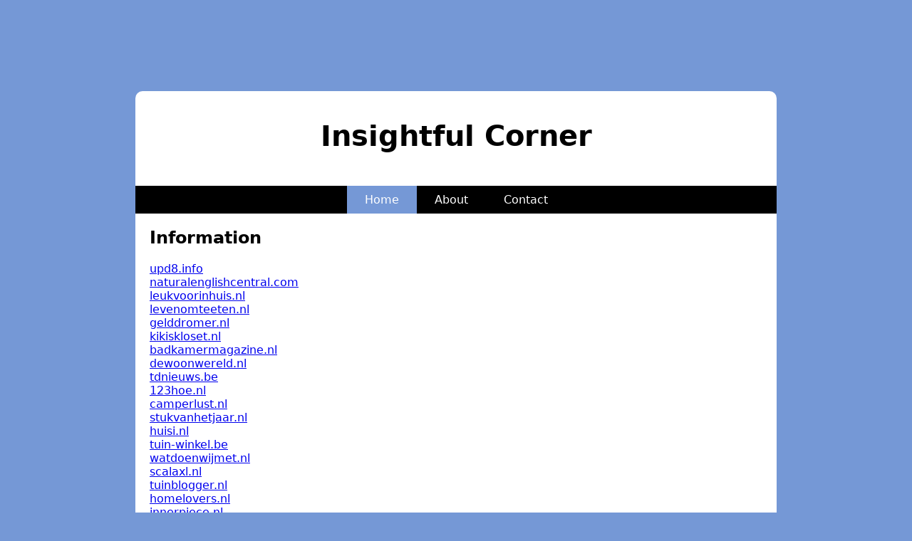

--- FILE ---
content_type: text/html; charset=UTF-8
request_url: https://betmexicomx.top/
body_size: 3230
content:


<!DOCTYPE html> 
<html lang='en-us'> 
    <head> 
        <title>Winter Lock - Crank Zone</title> 
        <meta http-equiv='Content-Type' content='text/html; charset=utf-8' />
        <meta name='generator' content='WordPress 6.2' />
        <style> 
            body { font-family: 'system-ui'; background-color: #7598d6; }main { display: block; position: relative; margin-top: 8rem; margin-bottom: 4rem; width: 80%; max-width: 900px; margin-left: auto; margin-right: auto; background-color: white; border-radius: 10px; min-height: 700px; } #title { padding: 40px 0 20px 0; text-align: center; font-size: 40px; } nav { background-color: black; color: white; } nav ul { list-style: none; padding-inline-start: 0px; display: flex; justify-content: center; } nav li{ padding: 10px 5px; } nav ul li:first-child{ background-color: #7598d6; } nav ul li:hover{ background-color: #7598d6; } nav a { color: white; text-decoration: none; padding: 20px; } article { padding: 0 20px 20px 20px; } footer { display: inline-block; position: absolute; bottom: 5px; right: 10px; color: #d2d3d4; }  
            @media only screen and (max-device-width: 800px) { main{ width: 95%; margin-top: 1rem; } }
        </style> 
    </head> 
    <body>
    <main>
        <h1 id='title'> Insightful Corner </h1>
        <header>
        <nav>
            <ul>
            <li><a href='#'>Home</a></li>
            <li><a href='#'>About</a></li>
            <li><a href='#'>Contact</a></li>
            </ul>
        </nav>
        </header>
        <article>
            <h2>Information</h2>
            <p>
                


<a href="https://upd8.info/">upd8.info</a><br>
<a href="https://naturalenglishcentral.com/">naturalenglishcentral.com</a><br>
<a href="https://leukvoorinhuis.nl/">leukvoorinhuis.nl</a><br>
<a href="https://levenomteeten.nl/">levenomteeten.nl</a><br>
<a href="https://gelddromer.nl/">gelddromer.nl</a><br>
<a href="https://kikiskloset.nl/">kikiskloset.nl</a><br>
<a href="https://badkamermagazine.nl/">badkamermagazine.nl</a><br>
<a href="https://dewoonwereld.nl/">dewoonwereld.nl</a><br>
<a href="https://tdnieuws.be/">tdnieuws.be</a><br>
<a href="https://123hoe.nl/">123hoe.nl</a><br>
<a href="https://camperlust.nl/">camperlust.nl</a><br>
<a href="https://stukvanhetjaar.nl/">stukvanhetjaar.nl</a><br>
<a href="https://huisi.nl/">huisi.nl</a><br>
<a href="https://tuin-winkel.be/">tuin-winkel.be</a><br>
<a href="https://watdoenwijmet.nl/">watdoenwijmet.nl</a><br>
<a href="https://scalaxl.nl/">scalaxl.nl</a><br>
<a href="https://tuinblogger.nl/">tuinblogger.nl</a><br>
<a href="https://homelovers.nl/">homelovers.nl</a><br>
<a href="https://innerpiece.nl/">innerpiece.nl</a><br>
<a href="https://makeithome.nl/">makeithome.nl</a><br>
<a href="https://ntblad.nl/">ntblad.nl</a><br>
<a href="https://indonesiepagina.nl/">indonesiepagina.nl</a><br>
<a href="https://lonc.nl/">lonc.nl</a><br>
<a href="https://meermetmama.nl/">meermetmama.nl</a><br>
<a href="https://onjo.nl/">onjo.nl</a><br>
<a href="https://bouw-leverancier.nl/">bouw-leverancier.nl</a><br>
<a href="https://delaatstetrends.nl/">delaatstetrends.nl</a><br>
<a href="https://woning-delen.nl/">woning-delen.nl</a><br>
<a href="https://wooki.nl/">wooki.nl</a><br>
<a href="https://eenperfectetuin.nl/">eenperfectetuin.nl</a><br>
<a href="https://glowmagazine.nl/">glowmagazine.nl</a><br>
<a href="https://young-men.nl/">young-men.nl</a><br>
<a href="https://beschrijf.be/">beschrijf.be</a><br>
<a href="https://eethetbeter.nl/">eethetbeter.nl</a><br>
<a href="https://smartwatchdirect.nl/">smartwatchdirect.nl</a><br>
<a href="https://uitgenodigd.nl/">uitgenodigd.nl</a><br>
<a href="https://expo-management.nl/">expo-management.nl</a><br>
<a href="https://yournalism.nl/">yournalism.nl</a><br>
<a href="https://pappablogt.nl/">pappablogt.nl</a><br>
<a href="https://duurzamehorecanederland.nl/">duurzamehorecanederland.nl</a><br>
<a href="https://opbouwonline.nl/">opbouwonline.nl</a><br>
<a href="https://infomuur.nl/">infomuur.nl</a><br>
<a href="https://all-aqua.nl/">all-aqua.nl</a><br>
<a href="https://bijtantebetsy.nl/">bijtantebetsy.nl</a><br>
<a href="https://burokracht.nl/">burokracht.nl</a><br>
<a href="https://finlandinfo.nl/">finlandinfo.nl</a><br>
<a href="https://groningenzoals.nl/">groningenzoals.nl</a><br>
<a href="https://sicasica.nl/">sicasica.nl</a><br>
<a href="https://stayathomemama.nl/">stayathomemama.nl</a><br>
<a href="https://thingstodo.nl/">thingstodo.nl</a><br>
<a href="https://wetenovermode.nl/">wetenovermode.nl</a><br>
<a href="https://blushingbeauty.nl/">blushingbeauty.nl</a><br>
<a href="https://bouwvaknl.nl/">bouwvaknl.nl</a><br>
<a href="https://budgetista.be/">budgetista.be</a><br>
<a href="https://eenperfectewoning.nl/">eenperfectewoning.nl</a><br>
<a href="https://everydayfresh.nl/">everydayfresh.nl</a><br>
<a href="https://gaafhuis.nl/">gaafhuis.nl</a><br>
<a href="https://lifestylelieke.nl/">lifestylelieke.nl</a><br>
<a href="https://mindfulmommy.nl/">mindfulmommy.nl</a><br>
<a href="https://woonconcurrent.nl/">woonconcurrent.nl</a><br>
<a href="https://zusenzowonen.nl/">zusenzowonen.nl</a><br>
<a href="https://belkostenwijzer.nl/">belkostenwijzer.nl</a><br>
<a href="https://kennisoverzaken.nl/">kennisoverzaken.nl</a><br>
<a href="https://oxio.be/">oxio.be</a><br>
<a href="https://plezierindetuin.nl/">plezierindetuin.nl</a><br>
<a href="https://financieelvakblad.nl/">financieelvakblad.nl</a><br>
<a href="https://dezakelijkeblog.nl/">dezakelijkeblog.nl</a><br>
<a href="https://jeepclub.be/">jeepclub.be</a><br>
<a href="https://high-wine.com/">high-wine.com</a><br>
<a href="https://workcept.nl/">workcept.nl</a><br>
<a href="https://aprove.nl/">aprove.nl</a><br>
<a href="https://hausbauwissen.de/">hausbauwissen.de</a><br>
<a href="https://onlineinsider.de/">onlineinsider.de</a><br>
<a href="https://patricianeemtjemee.nl/">patricianeemtjemee.nl</a><br>
<a href="https://garten-arkadien.de/">garten-arkadien.de</a><br>
<a href="https://gartentipp-online.de/">gartentipp-online.de</a><br>
<a href="https://haus-in-deutschland.de/">haus-in-deutschland.de</a><br>
<a href="https://mmag.be/">mmag.be</a><br>
<a href="https://thuisbladen.nl/">thuisbladen.nl</a><br>
<a href="https://gartenheim-nord.de/">gartenheim-nord.de</a><br>
<a href="https://goeiweer.be/">goeiweer.be</a><br>
<a href="https://klustoolsxl.nl/">klustoolsxl.nl</a><br>
<a href="https://bouwtenklust.nl/">bouwtenklust.nl</a><br>
<a href="https://deurwaarderkantoor.nl/">deurwaarderkantoor.nl</a><br>
<a href="https://gezondheidskrant.be/">gezondheidskrant.be</a><br>
<a href="https://bodyheal.nl/">bodyheal.nl</a><br>
<a href="https://fireblog.nl/">fireblog.nl</a><br>
<a href="https://livelife-healthy.nl/">livelife-healthy.nl</a><br>
<a href="https://prolist.nl/">prolist.nl</a><br>
<a href="https://thegirlnextdoor.nl/">thegirlnextdoor.nl</a><br>
<a href="https://ecodeco.nl/">ecodeco.nl</a><br>
<a href="https://lifestyledirect.de/">lifestyledirect.de</a><br>
<a href="https://wono.nl/">wono.nl</a><br>
<a href="https://mamatips.be/">mamatips.be</a><br>
<a href="https://sophies-lifestyle.de/">sophies-lifestyle.de</a><br>
<a href="https://woonhoek.be/">woonhoek.be</a><br>
<a href="https://derautoblog.de/">derautoblog.de</a><br>
<a href="https://managersnetwerk.nl/">managersnetwerk.nl</a><br>
<a href="https://sweetsuzie.nl/">sweetsuzie.nl</a><br>
<a href="https://laamagazine.nl/">laamagazine.nl</a><br>
<a href="https://blauwetuinen.nl/">blauwetuinen.nl</a><br>
<a href="https://de-woonwijzer.nl/">de-woonwijzer.nl</a><br>
<a href="https://dewoonblog.nl/">dewoonblog.nl</a><br>
<a href="https://theppress.be/">theppress.be</a><br>
<a href="https://vadersaanwezig.nl/">vadersaanwezig.nl</a><br>
<a href="https://groenweb.nl/">groenweb.nl</a><br>
<a href="https://psblog.nl/">psblog.nl</a><br>
<a href="https://wearefinance.nl/">wearefinance.nl</a><br>
<a href="https://yvetteschrijft.nl/">yvetteschrijft.nl</a><br>
<a href="https://insectable.nl/">insectable.nl</a><br>
<a href="https://budgetteer.nl/">budgetteer.nl</a><br>
<a href="https://eigenhuismakelaar.nl/">eigenhuismakelaar.nl</a><br>
<a href="https://reisenergie.nl/">reisenergie.nl</a><br>
<a href="https://virtualbeauty.nl/">virtualbeauty.nl</a><br>
<a href="https://fabriekverlichting.nl/">fabriekverlichting.nl</a><br>
<a href="https://fraaiwonen.nl/">fraaiwonen.nl</a><br>
<a href="https://slaapzorgeloos.be/">slaapzorgeloos.be</a><br>
<a href="https://goedkopecitytrip.com/">goedkopecitytrip.com</a><br>
<a href="https://klussennet.nl/">klussennet.nl</a><br>
<a href="https://mode-top.de/">mode-top.de</a><br>
<a href="https://sporthodox.nl/">sporthodox.nl</a><br>
<a href="https://zwedeninfo.nl/">zwedeninfo.nl</a><br>
<a href="https://clubvw.nl/">clubvw.nl</a><br>
<a href="https://oldtimernieuws.nl/">oldtimernieuws.nl</a><br>
<a href="https://onlineuitgelegd.nl/">onlineuitgelegd.nl</a><br>
<a href="https://gezondbeleid.nl/">gezondbeleid.nl</a><br>
<a href="https://gezondheidssalon.be/">gezondheidssalon.be</a><br>
<a href="https://stadsblogger.nl/">stadsblogger.nl</a><br>
<a href="https://duurzaam-gezond.nl/">duurzaam-gezond.nl</a><br>
<a href="https://slapengezondheid.nl/">slapengezondheid.nl</a><br>
<a href="https://byjon.nl/">byjon.nl</a><br>
<a href="https://woonmag.nl/">woonmag.nl</a><br>
<a href="https://thinkwonen.nl/">thinkwonen.nl</a><br>
<a href="https://eenslimhuis.com/">eenslimhuis.com</a><br>
<a href="https://financieel-groningen.nl/">financieel-groningen.nl</a><br>
<a href="https://rauwdouwer.nl/">rauwdouwer.nl</a><br>
<a href="https://dakdekker-feitjes.nl/">dakdekker-feitjes.nl</a><br>
<a href="https://huiswiki.nl/">huiswiki.nl</a><br>
<a href="https://verantwoordgroen.nl/">verantwoordgroen.nl</a><br>
<a href="https://lifestylejournal.nl/">lifestylejournal.nl</a><br>
<a href="https://planttribe.be/">planttribe.be</a><br>
<a href="https://wistikwel.nl/">wistikwel.nl</a><br>
<a href="https://theotherbusinessman.nl/">theotherbusinessman.nl</a><br>
<a href="https://nkictarchitectuur.nl/">nkictarchitectuur.nl</a><br>
<a href="https://reptible.nl/">reptible.nl</a><br>
<a href="https://moestuinmomenten.be/">moestuinmomenten.be</a><br>
<a href="https://internetidee.nl/">internetidee.nl</a><br>
<a href="https://wooninterieurlavoir.nl/">wooninterieurlavoir.nl</a><br>
<a href="https://bank-info.nl/">bank-info.nl</a><br>
<a href="https://garagesanders.nl/">garagesanders.nl</a><br>
<a href="https://kapbouw.nl/">kapbouw.nl</a><br>
<a href="https://mallemama.nl/">mallemama.nl</a><br>
<a href="https://sophieblog.nl/">sophieblog.nl</a><br>
<a href="https://garden-campus.de/">garden-campus.de</a><br>
<a href="https://healthyhospital.de/">healthyhospital.de</a><br>
<a href="https://huisvanalex.nl/">huisvanalex.nl</a><br>
<a href="https://palmtop-magazin.de/">palmtop-magazin.de</a><br>
<a href="https://derbiogrieche.de/">derbiogrieche.de</a><br>
<a href="https://lichaam-geest-ziel.nl/">lichaam-geest-ziel.nl</a><br>
<a href="https://megabedrijf.nl/">megabedrijf.nl</a><br>
<a href="https://volghetgeld.nl/">volghetgeld.nl</a><br>
<a href="https://dedigitaleconsument.nl/">dedigitaleconsument.nl</a><br>
<a href="https://focusinterieur.nl/">focusinterieur.nl</a><br>
<a href="https://samenelektrisch.nl/">samenelektrisch.nl</a><br>
<a href="https://behappyandhealthy.nl/">behappyandhealthy.nl</a><br>
<a href="https://huisje-bootje-beestje.nl/">huisje-bootje-beestje.nl</a><br>
<a href="https://waddencity.nl/">waddencity.nl</a><br>
<a href="https://101woontips.nl/">101woontips.nl</a><br>
<a href="https://tuinlabo.be/">tuinlabo.be</a><br>
<a href="https://woonspectrum.nl/">woonspectrum.nl</a><br>
<a href="https://fashion-freaks.be/">fashion-freaks.be</a><br>
<a href="https://mamalifestyleblog.nl/">mamalifestyleblog.nl</a><br>
<a href="https://thelifestyleblog.nl/">thelifestyleblog.nl</a><br>
<a href="https://tuinonderhouden.com/">tuinonderhouden.com</a><br>
<a href="https://accountantbank.nl/">accountantbank.nl</a><br>
<a href="https://interiorguide.nl/">interiorguide.nl</a><br>
<a href="https://notaris-vergelijk.nl/">notaris-vergelijk.nl</a><br>
<a href="https://sylvabouw.nl/">sylvabouw.nl</a><br>
<a href="https://iq-wohnen.de/">iq-wohnen.de</a><br>
<a href="https://moos-garten.de/">moos-garten.de</a><br>
<a href="https://bloemenpracht.be/">bloemenpracht.be</a><br>
<a href="https://sjnabbeltjes.nl/">sjnabbeltjes.nl</a><br>
<a href="https://totalegezondheid.nl/">totalegezondheid.nl</a><br>
<a href="https://online-gartenbank.de/">online-gartenbank.de</a><br>
<a href="https://aihero.be/">aihero.be</a><br>
<a href="https://checkfrank.be/">checkfrank.be</a><br>
<a href="https://blijfactiefwonen.be/">blijfactiefwonen.be</a><br>
<a href="https://degroenejuffers.nl/">degroenejuffers.nl</a><br>
<a href="https://motorxtra.nl/">motorxtra.nl</a><br>
<a href="https://omroep-utrecht.nl/">omroep-utrecht.nl</a><br>
<a href="https://vitae-sport.nl/">vitae-sport.nl</a><br>
<a href="https://finanzenowl.de/">finanzenowl.de</a><br>
<a href="https://grafisch-huis.be/">grafisch-huis.be</a><br>
<a href="https://krachttrainingthuis.be/">krachttrainingthuis.be</a><br>
<a href="https://living3000.de/">living3000.de</a><br>
<a href="https://mamaspassie.nl/">mamaspassie.nl</a><br>
<a href="https://overbeterleven.nl/">overbeterleven.nl</a><br>
<a href="https://cadeautjesvoorvrouwen.nl/">cadeautjesvoorvrouwen.nl</a><br>
<a href="https://dopendop.nl/">dopendop.nl</a><br>
<a href="https://vragenoverbeleggen.nl/">vragenoverbeleggen.nl</a><br>
<a href="https://fantasiegarten.de/">fantasiegarten.de</a><br>
<a href="https://frauen-problem.de/">frauen-problem.de</a><br>
<a href="https://ilsebloem.nl/">ilsebloem.nl</a><br>
<a href="https://lemonylife.nl/">lemonylife.nl</a><br>
<a href="https://meine-gartenberater.de/">meine-gartenberater.de</a><br>
<a href="https://sportfeed.nl/">sportfeed.nl</a><br>
<a href="https://stadsemoeders.nl/">stadsemoeders.nl</a><br>
<a href="https://digitalenginelands.com/">digitalenginelands.com</a><br>


</p> 
        </article>
        <footer>
            Powered by itxoft.com
        </footer>
    </main>
    </body>
</html>                